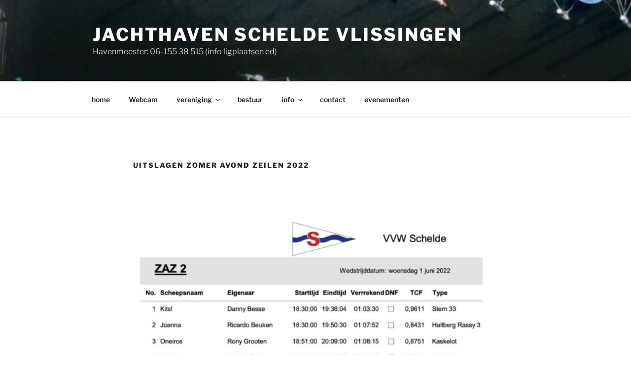

--- FILE ---
content_type: text/css
request_url: https://vvwschelde.nl/wp-content/plugins/booking.bm.10.9.3/css/skins/light__24_8_blue_1.css?ver=10.9.3
body_size: 256
content:
/* ------------------------------------------------------------------------------------------------------------------ */
/* Child calendar theme    of    "/css/skins/light__24_8.css"                          C O L O R    S K I N           */
/* ------------------------------------------------------------------------------------------------------------------ */
@import url("light__24_8.css");
/* Color Scheme: - Blue 1 */
:root {
	--wpbc_cal-unavailable-day-color: #FFF; /* <- basically  the same as background of entire calendar */
	--wpbc_cal-unavailable-text-color: #d4d4d4c7;
	--wpbc_cal-available-day-color: #FFF;
	--wpbc_cal-available-text-color: #000;
	--wpbc_cal-approved-day-color: #a3afe2;
	--wpbc_cal-approved-text-color: #181d36;
	--wpbc_cal-pending-day-color: #eaecf6;
	--wpbc_cal-pending-text-color: #303960;
	--wpbc_cal-selected-day-color: #006aff;
	--wpbc_cal-selected-text-color: #f0f0f0;
	--wpbc_cal-hover-day-color: #a5cbff;
	--wpbc_cal-hover-text-color: #fff;
	--wpbc_cal-timespartly-day-color: #d4d3c238;
	--wpbc_cal-timespartly-text-color: #000;
}

--- FILE ---
content_type: text/javascript
request_url: https://vvwschelde.nl/wp-content/plugins/booking.bm.10.9.3/inc/js/biz_m.js?ver=10.9.3
body_size: 5757
content:
/**
 *  >= Business Medium ...
 */

	/**
	 * Save initial values of days selection for later use in conditional day logic.   Load it,  when  start the page.
	 *
	 * @param resource_id
	 */
	function wpbc__conditions__SAVE_INITIAL__days_selection_params__bm( resource_id ){

		// Save it only ONCE initial values of variables:  ...
		if (  _wpbc.calendar__is_defined( resource_id ) ){

			_wpbc.calendar__set_param_value( resource_id, 'saved_variable___days_select_initial'
				, {
					'dynamic__days_min'     	: _wpbc.calendar__get_param_value( resource_id, 'dynamic__days_min' ),
					'dynamic__days_max'     	: _wpbc.calendar__get_param_value( resource_id, 'dynamic__days_max' ),
					'dynamic__days_specific'	: _wpbc.calendar__get_param_value( resource_id, 'dynamic__days_specific' ),
					'dynamic__week_days__start'	: _wpbc.calendar__get_param_value( resource_id, 'dynamic__week_days__start' ),

					'fixed__days_num'      		: _wpbc.calendar__get_param_value( resource_id, 'fixed__days_num' ),
					'fixed__week_days__start'  	: _wpbc.calendar__get_param_value( resource_id, 'fixed__week_days__start' )
				}
			);
		}
	}


	/**
	 * Define First selected date for start conditional dates selection
	 *
	 * @param  all_dates				date object | string
	 * @param resource_id				int | string  e.g. '1'
	 * @returns {boolean}
	 */
	function wpbc__conditions__for_range_days__first_date__bm( all_dates, resource_id ){

		if ( '' == all_dates ) { return false; }                   						// If no days selections so then skip all.

		if (    ( 'dynamic' != _wpbc.calendar__get_param_value( resource_id, 'days_select_mode' ) )
			 && ( 'fixed'   != _wpbc.calendar__get_param_value( resource_id, 'days_select_mode' ) )
		) { return false; }                   				// This conditional logic is possible only if the range days selection

		var selected_first_day = all_dates;

		if ( typeof (all_dates) == 'object' ){  	// H I G H L I G H T   		// If this parameter is object (Date), then we  highlight the dates

			all_dates = document.getElementById( 'date_booking' + resource_id ).value;      // Get dates from the textarea date booking to ''
			if ( all_dates != '' ){                                                  		// If some date is selected
				var first_date = get_first_day_of_selection( all_dates );            		// So we are NOT MAKE changing of highlighting if its was first click.
				var last_date  = get_last_day_of_selection( all_dates );
				if (
						( 'fixed' !== _wpbc.calendar__get_param_value( resource_id, 'days_select_mode' ) )
					&&  ( first_date == last_date )
				){    //FixIn: 8.4.4.8
					return false;
				}
			}
		} else {                                	// S E L E C T
			var first_date = get_first_day_of_selection( all_dates );
			var last_date  = get_last_day_of_selection( all_dates );
			if ( first_date != last_date ){
				return false;									// We are clicked second time
			}
			var date_sections = first_date.split( "." );
			selected_first_day = new Date;
			selected_first_day.setFullYear( parseInt( date_sections[ 2 ] - 0 ), parseInt( date_sections[ 1 ] - 1 ), parseInt( date_sections[ 0 ] - 0 ) );
		}

		wpbc__conditions__set_NUMBER_OF_DAYS_TO_SELECT__depend_on_date__bm( selected_first_day, resource_id );
	}


	/**
	 *  Update dates selection parameters ( NUMBER_OF_DAYS_TO_SELECT) depends on belong current date to specific week day or season
	 *
	 * @param selected_first_date		date, which  we check for conditions
	 * @param resource_id				booking resource ID
	 * @returns {boolean}
	 */
	function wpbc__conditions__set_NUMBER_OF_DAYS_TO_SELECT__depend_on_date__bm( selected_first_date, resource_id ){

		var is_condition_applied = false;

		var class_day      = wpbc__get__td_class_date(  selected_first_date );
		var sql_class_date = wpbc__get__sql_class_date( selected_first_date );

		if ( jQuery( '#calendar_booking' + resource_id + ' .datepick-days-cell.cal4date-' + class_day ).length <= 0 ){
			return false;  // This date is not exist :( Why ?
		}
		var css_classes_date_arr = jQuery( '#calendar_booking' + resource_id + ' .datepick-days-cell.cal4date-' + class_day ).attr( 'class' ).split( /\s+/ );


		/**
		 * S E A S O N     C O N D I T I O N S    -    2.0
		 *
		 *	 		_wpbc.calendar__get_param_value(3,'conditions')['select-day']['season'] [0]['for'] = 'september_2023'	<- season name to check
		 *	 		_wpbc.calendar__get_param_value(3,'conditions')['select-day']['season'] [0]['value'] = '3,4,5'			<- number of days to  select
		 */
		var conditions = _wpbc.calendar__get_param_value( resource_id, 'conditions' );
		var single_css_date_class;
		var days_arr;
		if (
			   ( null !== conditions )
			&& ( 'undefined' !== typeof (conditions[ 'select-day' ]) )
			&& ( 'undefined' !== typeof (conditions[ 'select-day' ]['season']) )
			&& ( conditions[ 'select-day' ][ 'season' ].length > 0 )
		){
			for ( var i = 0; i < css_classes_date_arr.length; i++ ){

				single_css_date_class = css_classes_date_arr[i];

				// S E A S O N    F I L T E R    C O N D I T I O N S     - checking
				if ( single_css_date_class.indexOf( 'wpdevbk_season_' ) >= 0 ){

					single_css_date_class = single_css_date_class.replace( 'wpdevbk_season_', '' );

					for ( var j = 0; j < conditions[ 'select-day' ][ 'season' ].length; j++ ){

						if ( single_css_date_class === conditions[ 'select-day' ][ 'season' ][ j ][ 'for' ] ){			// Ok season in condition == season in a day

							days_arr = conditions[ 'select-day' ][ 'season' ][ j ][ 'value' ].split( ',' );

							// Update real vars
							_wpbc.calendar__set_param_value( resource_id, 'dynamic__days_specific', days_arr );
							_wpbc.calendar__set_param_value( resource_id, 'dynamic__days_min', 		days_arr[ 0 ] );
							_wpbc.calendar__set_param_value( resource_id, 'dynamic__days_max', 		days_arr[ (days_arr.length - 1) ] );
							_wpbc.calendar__set_param_value( resource_id, 'fixed__days_num', 		days_arr[ 0 ] );

							is_condition_applied = true;
						}
					}
				}
			}
		}


		/**
		 * W E E K D A Y S     C O N D I T I O N S    -    2.0
		 *
		 *	 		_wpbc.calendar__get_param_value(3,'conditions')['select-day']['weekday'] [0]['for'] = '5'			<- number of Week day
		 *	 		_wpbc.calendar__get_param_value(3,'conditions')['select-day']['weekday'] [0]['value'] = '3,7'		<- number of days to  select
		 */
		if (
			   ( null !== conditions )
			&& ( 'undefined' !== typeof (conditions[ 'select-day' ]) )
			&& ( 'undefined' !== typeof (conditions[ 'select-day' ]['weekday']) )
			&& ( conditions[ 'select-day' ][ 'weekday' ].length > 0 )
		){

			for ( var j = 0; j < conditions[ 'select-day' ][ 'weekday' ].length; j++ ){

				if ( selected_first_date.getDay() == conditions[ 'select-day' ][ 'weekday' ][ j ][ 'for' ] ){			// Ok weekday condition == a week day of day

					days_arr = conditions[ 'select-day' ][ 'weekday' ][ j ][ 'value' ].split( ',' );

					// Update real vars
					_wpbc.calendar__set_param_value( resource_id, 'dynamic__days_specific', days_arr );
					_wpbc.calendar__set_param_value( resource_id, 'dynamic__days_min', 		days_arr[ 0 ] );
					_wpbc.calendar__set_param_value( resource_id, 'dynamic__days_max', 		days_arr[ (days_arr.length - 1) ] );
					_wpbc.calendar__set_param_value( resource_id, 'fixed__days_num', 		days_arr[ 0 ] );

					is_condition_applied = true;
				}
			}
		}


		/**
		 * D A T E S     C O N D I T I O N S    -    New
		 *
		 *	 		_wpbc.calendar__get_param_value(3,'conditions')['select-day']['date'][0]['for'] = '2023-08-22'		<- Date
		 *	 		_wpbc.calendar__get_param_value(3,'conditions')['select-day']['date'][0]['value'] = '3,7'			<- number of days to  select
		 */
		if (
			   ( null !== conditions )
			&& ( 'undefined' !== typeof (conditions[ 'select-day' ]) )
			&& ( 'undefined' !== typeof (conditions[ 'select-day' ]['date']) )
			&& ( conditions[ 'select-day' ][ 'date' ].length > 0 )
		){

			for ( var j = 0; j < conditions[ 'select-day' ][ 'date' ].length; j++ ){

				if ( sql_class_date == conditions[ 'select-day' ][ 'date' ][ j ][ 'for' ] ){							// Ok date condition == a  date of selected day

					days_arr = conditions[ 'select-day' ][ 'date' ][ j ][ 'value' ].split( ',' );

					// Update real vars
					_wpbc.calendar__set_param_value( resource_id, 'dynamic__days_specific', days_arr );
					_wpbc.calendar__set_param_value( resource_id, 'dynamic__days_min', 		days_arr[ 0 ] );
					_wpbc.calendar__set_param_value( resource_id, 'dynamic__days_max', 		days_arr[ (days_arr.length - 1) ] );
					_wpbc.calendar__set_param_value( resource_id, 'fixed__days_num', 		days_arr[ 0 ] );

					is_condition_applied = true;
				}
			}
		}


		// Reset to the global,  if conditional parameters was not applied
		if ( false === is_condition_applied ) {

			var saved_variable___days_select_initial = _wpbc.calendar__get_param_value( resource_id, 'saved_variable___days_select_initial' );

			// Update real vars
			_wpbc.calendar__set_param_value( resource_id, 'dynamic__days_specific', saved_variable___days_select_initial['dynamic__days_specific'] );
			_wpbc.calendar__set_param_value( resource_id, 'dynamic__days_min', 	    saved_variable___days_select_initial['dynamic__days_min'] );
			_wpbc.calendar__set_param_value( resource_id, 'dynamic__days_max', 	    saved_variable___days_select_initial['dynamic__days_max'] );
			_wpbc.calendar__set_param_value( resource_id, 'fixed__days_num', 	    saved_variable___days_select_initial['fixed__days_num'] );
		}

	}


	/**
	 * Update dates selection parameters ( START_WEEK_DAY)  depends on  belong current date to  specific   season
	 *
	 * @param resource_id				int
	 * @param selected_first_date		JS date
	 * @param is_start_or_end			'start' | 'end'
	 * @returns {boolean}
	 */
	function wpbc__conditions__set_START_WEEK_DAY__depend_on_season__bm( resource_id, selected_first_date, is_start_or_end ){

		if ( 'start' == is_start_or_end ){

			var class_day        = wpbc__get__td_class_date(  selected_first_date );
			// var sql_class_date = wpbc__get__sql_class_date( selected_first_date );

			if ( jQuery( '#calendar_booking' + resource_id + ' .datepick-days-cell.cal4date-' + class_day ).length <= 0 ){
				return false;  // This date is not exist :( Why ?
			}
			var css_classes_date_arr = jQuery( '#calendar_booking' + resource_id + ' .datepick-days-cell.cal4date-' + class_day ).attr( 'class' ).split( /\s+/ );


			/**
			 * START_WEEK_DAY  from  S E A S O N    -    2.0
			 *
			 *	 		_wpbc.calendar__get_param_value(3,'conditions')['start-day']['season'][0]['for'] = 'september_2023'		<- season name to check
			 *	 		_wpbc.calendar__get_param_value(3,'conditions')['start-day']['season'][0]['value']  = '2,5,6'			<- Week Days to  start  selection
			 */
			var conditions = _wpbc.calendar__get_param_value( resource_id, 'conditions' );
			var single_css_date_class;
			var days_arr;
			if (
				   ( null !== conditions )
				&& ( 'undefined' !== typeof (conditions[ 'start-day' ]) )
				&& ( 'undefined' !== typeof (conditions[ 'start-day' ]['season']) )
				&& ( conditions[ 'start-day' ][ 'season' ].length > 0 )
			){
				for ( var i = 0; i < css_classes_date_arr.length; i++ ){

					single_css_date_class = css_classes_date_arr[i];

					// S E A S O N    F I L T E R    C O N D I T I O N S     - checking
					if ( single_css_date_class.indexOf( 'wpdevbk_season_' ) >= 0 ){

						single_css_date_class = single_css_date_class.replace( 'wpdevbk_season_', '' );

						for ( var j = 0; j < conditions[ 'start-day' ][ 'season' ].length; j++ ){

							if ( single_css_date_class === conditions[ 'start-day' ][ 'season' ][ j ][ 'for' ] ){			// Ok season in condition == season in a day

								days_arr = conditions[ 'start-day' ][ 'season' ][ j ][ 'value' ].split( ',' );

								// Update real vars
								_wpbc.calendar__set_param_value( resource_id, 'dynamic__week_days__start' , days_arr );
								_wpbc.calendar__set_param_value( resource_id, 'fixed__week_days__start'   , days_arr );
							}
						}
					}
				}
			}
		}


		// START_WEEK_DAY  Back to INITIAL params
		if ( 'end' == is_start_or_end ){

			var saved_variable___days_select_initial = _wpbc.calendar__get_param_value( resource_id, 'saved_variable___days_select_initial' );
			_wpbc.calendar__set_param_value( resource_id, 'dynamic__week_days__start', saved_variable___days_select_initial[ 'dynamic__week_days__start' ] );
			_wpbc.calendar__set_param_value( resource_id, 'fixed__week_days__start',   saved_variable___days_select_initial[ 'fixed__week_days__start' ] );
		}

	}


/**
 * Calendar Day Cell Bottom  -  Get daily cost for specific date
 *
 * usually  used for showing daily cost in bottom  of calendar date cell
 *
 * @param param_calendar_id         {string}    ID of calendar - booking resource
 * @param my_thisDateTime           {Date}      JavaScript date
 * @returns                         {string}    Cost  - formatted - like  "$ 95.99"
 */
function wpbc_show_day_cost_in_date_bottom( param_calendar_id, my_thisDateTime ) {

	var resource_id = parseInt( param_calendar_id.replace( "calendar_booking", '' ) );

	// console.log( _wpbc.bookings_in_calendar__get( resource_id ) );		// for debug

	// 1. Get child booking resources  or single booking resource  that  exist  in dates :	[1] | [1,14,15,17]
	// var child_resources_arr = wpbc_clone_obj( _wpbc.booking__get_param_value( resource_id, 'resources_id_arr__in_dates' ) );

	// '2023-08-21'
	var sql_date = wpbc__get__sql_class_date( new Date( my_thisDateTime ) );

    var hint__in_day__cost = '';

    var get_for_date_obj = _wpbc.bookings_in_calendar__get_for_date( resource_id, sql_date );

    if ( false !== get_for_date_obj ){

        if (
               (undefined != get_for_date_obj[ 'summary' ])
            && (undefined != get_for_date_obj[ 'summary' ].hint__in_day__cost)
        ){
            hint__in_day__cost = get_for_date_obj[ 'summary' ].hint__in_day__cost;		// "25.00£"
        }

    }

    return hint__in_day__cost;
}


/**
 * Admin Panel - Booking > Settings > Form page -- Delete custom  form
 *
 * @param form_name
 * @param user_id
 * @returns {boolean}
 */
function wpbc_delete_custom_booking_form( form_name, user_id ){

    wpbc_admin_show_message_processing( 'deleting' ); 
    
    jQuery.ajax({                                           // Start Ajax Sending        
        url: wpbc_url_ajax,
        type:'POST',
        success: function (data, textStatus){if( textStatus == 'success')   jQuery('#ajax_respond').html( data );},
        error:function (XMLHttpRequest, textStatus, errorThrown){window.status = 'Ajax sending Error status:'+ textStatus;alert(XMLHttpRequest.status + ' ' + XMLHttpRequest.statusText);if (XMLHttpRequest.status == 500) {alert('Please check at this page according this error:' + ' https://wpbookingcalendar.com/faq/#ajax-sending-error');}},
        // beforeSend: someFunction,
        data:{
            action : 'DELETE_BK_FORM',        
            formname : form_name,
            user_id: user_id,
            wpbc_nonce: document.getElementById('wpbc_admin_panel_nonce').value 
        }
    });
    return false;
}


/**
 * Admin Panel - Booking > Settings > Form page -- Change custom  form
 *
 * @param selectObj
 */
function wpbc_change_custom_booking_form_in_url__and_reload(selectObj){

     var idx = selectObj.selectedIndex;     
     var my_form = selectObj.options[idx].value;

     var loc = location.href;
     if (loc.substr((loc.length-1),1)=='#') {
         loc = loc.substr(0,(loc.length-1) );
     }
          
     if ( loc.indexOf('booking_form=') == -1 ) {
        loc = loc + '&booking_form=' +my_form;}
     else { // Alredy have this paremeter at URL
         var start = loc.indexOf('&booking_form=');
         var fin = loc.indexOf('&', (start+15));
         if (fin == -1) {loc = loc.substr(0,start) + '&booking_form=' +my_form;} // at the end of row
         else { // at the middle of the row
              var loc1 = loc.substr(0,start) + '&booking_form=' +my_form;//alert(loc)
              loc = loc1 + loc.substr(fin);
         }
     }
     location.href = loc;
}


/**
 * Show mini Spin Loaders in All Hint Elements in specific booking form
 *
 * @param resource_id
 */
function wpbc__spin_loader__mini__in_all_elements_of_booking_form__show( resource_id ){

	var submit_form = document.getElementById( 'booking_form' + resource_id );
	var element;
	var i;
	var count;

	if ( submit_form != null ){

		count = submit_form.elements.length;

		for ( i = 0; i < count; i++ ){
			element = submit_form.elements[ i ];
			// Calculation in process ...

			wpbc__spin_loader__mini__show( 'bookinghint_' + element.id, {'show_here': {'where': 'inside'}} );
			wpbc__spin_loader__mini__show( 'class_bookinghint_' + element.id, {
																				'show_here': {
																								'where'  : 'inside',
																								'jq_node': '.bookinghint_' + element.id
																							}
																			} );

		}
	}
}


/**
 * Get Values from  all form  fields in booking form  and convert it to String
 *
 * @param resource_id
 * @returns {string}
 */
function wpbc_get__booking_form__fields_val__as_string( resource_id ) {

	var submit_form = document.getElementById( 'booking_form' + resource_id );
	var formdata = '';

	if ( submit_form != null ) {

		var form_fields_count = submit_form.elements.length;
		var inp_value;
		var element;
		var el_type;

		// Serialize form here
		for ( var i = 0; i < form_fields_count; i++ ) {

			element = submit_form.elements[ i ];

			// Skip buttons and hidden elements and calendar textarea
			if (
				(element.type !== 'button') &&
				(element.type !== 'hidden') &&
				(element.name !== ('date_booking' + resource_id)) &&
				(element.name !== ('captcha_input' + resource_id) )
			){

				// Element Value ---------------------------------------------------------------------------------------
				if ( element.type == 'checkbox' ) {

					if ( '' === element.value ) {
						inp_value = element.checked;
					} else {
						inp_value = (element.checked) ? element.value : '';
					}

				} else if ( element.type == 'radio' ) {

					if ( element.checked ) {
						inp_value = element.value;
					} else {
						continue;
					}

				} else {
					inp_value = element.value;
				}

				// Get value in select-box of multiple selection
				if ( (element.type == 'selectbox-multiple') || (element.type == 'select-multiple') ) {
					inp_value = jQuery( '[name="' + element.name + '"]' ).val();
					if ( (inp_value == null) || (inp_value.toString() == '') ) {
						inp_value = '';
					}
				}

				// Element Type ----------------------------------------------------------------------------------------
				el_type = element.type;

				el_type = (element.className.indexOf( 'wpdev-validates-as-email' )  !== -1) ? 'email'  : el_type;
				el_type = (element.className.indexOf( 'wpdev-validates-as-coupon' ) !== -1) ? 'coupon' : el_type;
				el_type = ('select-one' == el_type) 	 ? 'selectbox-one' 		: el_type;
				el_type = ('select-multiple' == el_type) ? 'selectbox-multiple' : el_type;


				// Next field element
				if ( formdata !== '' ) {
					formdata += '~';
				}
				formdata += el_type + '^' + element.name + '^' + inp_value;
			}
		}
	}

	return formdata;
}


/**
 * Send Ajax Request to show cost/dates == H I N T S == in the booking form
 *
 * @param resource_id
 * @returns {boolean}
 */
function wpbc_send_ajax__show_cost_hints( resource_id ){

	jQuery( ".booking_form_div" ).trigger( "before_show_cost_hints", [resource_id] );

	// It's means that we get cost hint clicking at additional calendar
	if ( document.getElementById( 'parent_of_additional_calendar' + resource_id ) !== null ) {
		resource_id = document.getElementById( 'parent_of_additional_calendar' + resource_id ).value; // Get parent bk type from additional calendar
	}

	if ( 0 === jQuery( '#booking_form' + resource_id ).find( '.wpbc_field_hint' ).length ) {							//FixIn: 9.9.0.20
		return false;
	}

	var all_dates = jQuery( '#date_booking' + resource_id ).val();
	var formdata = wpbc_get__booking_form__fields_val__as_string( resource_id );

	// Calculation in process ...  Spinner start
	wpbc__spin_loader__mini__in_all_elements_of_booking_form__show( resource_id );

	// Known Hint shortcodes
	var elements_arr = [
		'booking_hint',
		'estimate_booking_day_cost_hint',
		'estimate_booking_night_cost_hint',
		'additional_booking_hint',
		'original_booking_hint',
		'deposit_booking_hint',
		'coupon_discount_booking_hint',
		'balance_booking_hint',
		'cancel_date_hint_tip',
		'pre_checkin_date_hint_tip',
		'check_in_date_hint_tip',
		'check_out_date_hint_tip',
		'check_out_plus1day_hint_tip',
		'start_time_hint_tip',
		'end_time_hint_tip',
		'selected_dates_hint_tip',
		'selected_timedates_hint_tip',
		'selected_short_dates_hint_tip',
		'selected_short_timedates_hint_tip',
		'days_number_hint_tip',
		'nights_number_hint_tip'
	];

	for ( let el_i = 0; el_i < elements_arr.length; el_i++ ) {
		wpbc__spin_loader__micro__show__inside( elements_arr[ el_i ] + resource_id,
										  '#' + elements_arr[ el_i ] + resource_id +
										 ',.' + elements_arr[ el_i ] + resource_id );
	}

	if ( 'dynamic' === _wpbc.calendar__get_param_value( resource_id, 'days_select_mode' ) ) {
		var inst = wpbc_calendar__get_inst( resource_id );
		jQuery( '.wpbc_select_check_out_date_message' ).remove();
		if (
			   ( null !== inst )
			&& (inst.stayOpen === true)
		) {
			// jQuery('#date_booking' + resource_id).after(  '<div class="wpbc_select_check_out_date_message wpbc_front_end__message_container_left0"><div class="wpbc_front_end__message wpbc_fe_message_info">' + 'Please click on check out day to finish days selection' + '</div></div>');

			// Comment these 2 lines,  if we need to  show cost  hints,  if selected only 1 day
			jQuery( '.wpbc_ajax_loader,.wpbc_field_hint' ).html( '...' );
			return false;
		}
	}

	var my_booking_form_name = '';
	if ( document.getElementById( 'booking_form_type' + resource_id ) != undefined ) {
		my_booking_form_name = document.getElementById( 'booking_form_type' + resource_id ).value;
	}

	var ajax_type_action = 'CALCULATE_THE_COST';

    jQuery.ajax({                                           															// Start Ajax Sending
		url    : wpbc_url_ajax,
		type   : 'POST',
		success: function ( data, textStatus ) {
			if ( textStatus == 'success' ) {
				jQuery( '#ajax_respond_insert' + resource_id ).html( data );
			}
			jQuery( ".booking_form_div" ).trigger( "after_show_cost_hints", [resource_id] );
		},
        error: function (XMLHttpRequest, textStatus, errorThrown){window.status = 'Ajax sending Error status:'+ textStatus;alert(XMLHttpRequest.status + ' ' + XMLHttpRequest.statusText);if (XMLHttpRequest.status == 500) {alert('Please check at this page according this error:' + ' https://wpbookingcalendar.com/faq/#ajax-sending-error');}},
		data: {
			action             : ajax_type_action,
			form               : formdata,
			all_dates          : all_dates,
			bk_type            : resource_id,
			booking_form_type  : my_booking_form_name,
			wpdev_active_locale: _wpbc.get_other_param( 'locale_active' ),
			wpbc_nonce         : document.getElementById( 'wpbc_nonce' + ajax_type_action + resource_id ).value
		}
    });
	jQuery( ".booking_form_div" ).trigger( "show_cost_hints", [resource_id] );        									//FixIn:7.0.1.53
	jQuery( ".booking_form_div" ).trigger( "wpbc_booking_date_or_option_selected", [resource_id] );
	return false;
}


//FixIn: 10.8.1.3
/**
 * Send request after few seconds (usually after 0,25 sec)
 * Closure function. It's useful for not sending too many Ajax requests...
 *
 *  $resource_id=4;
 * 	wpbc_show_cost_hints_after_few_seconds( $resource_id );																// Send after 0.25 seconds
 * 	wpbc_show_cost_hints_after_few_seconds( $resource_id, 0 );															// Immediate Send
 */
var showCostHintInsideBkForm = function (){

	var closed_timer = 0;

	return function ( resource_id, timer_delay ){

		// Get default value of "timer_delay",  if parameter was not passed into the function.
		timer_delay = typeof timer_delay !== 'undefined' ? timer_delay : 250;

		clearTimeout( closed_timer );		// Clear previous timer

		// Start new Timer
		closed_timer = setTimeout( wpbc_send_ajax__show_cost_hints.bind(  null, resource_id ), timer_delay );
	}
}();
